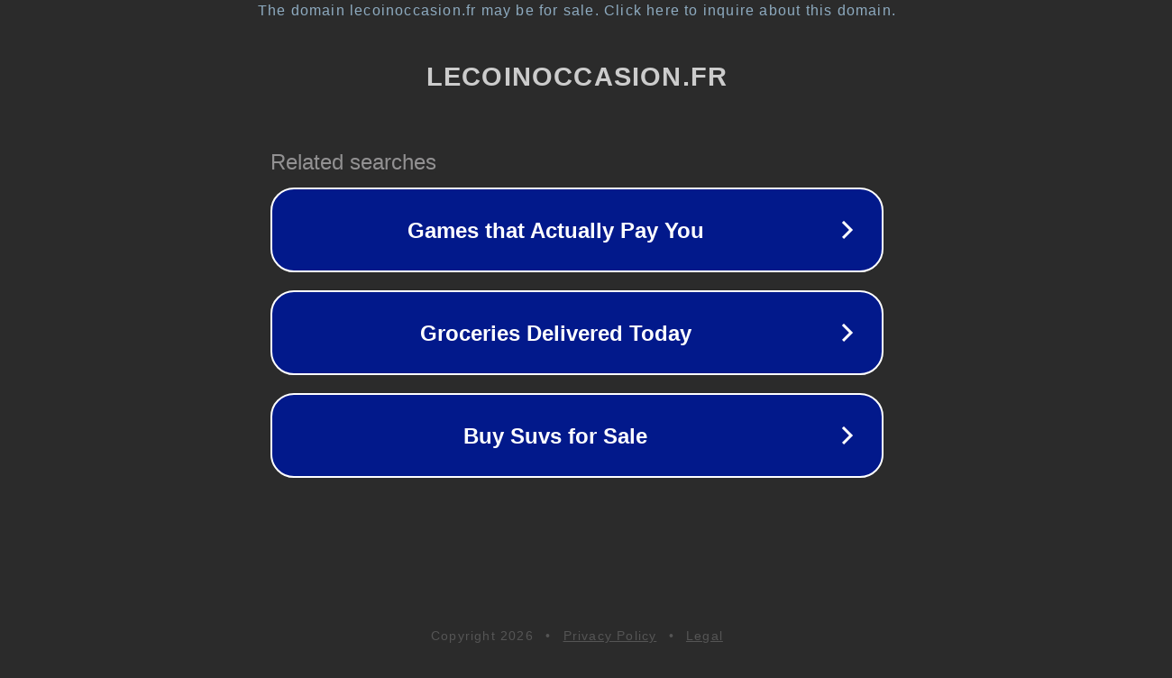

--- FILE ---
content_type: text/html; charset=utf-8
request_url: https://lecoinoccasion.fr/instruments-de-musique/1/price?category=22
body_size: 1130
content:
<!doctype html>
<html data-adblockkey="MFwwDQYJKoZIhvcNAQEBBQADSwAwSAJBANDrp2lz7AOmADaN8tA50LsWcjLFyQFcb/P2Txc58oYOeILb3vBw7J6f4pamkAQVSQuqYsKx3YzdUHCvbVZvFUsCAwEAAQ==_pEkrSnVYk9YRbg/leI5LeXhp7FF8BbagG+xprq14JFeAnf2geECM2i+q8M4T5xIuxGNP/rJ8WDJ5Z7L8UCp6zQ==" lang="en" style="background: #2B2B2B;">
<head>
    <meta charset="utf-8">
    <meta name="viewport" content="width=device-width, initial-scale=1">
    <link rel="icon" href="[data-uri]">
    <link rel="preconnect" href="https://www.google.com" crossorigin>
</head>
<body>
<div id="target" style="opacity: 0"></div>
<script>window.park = "[base64]";</script>
<script src="/bMlIiinty.js"></script>
</body>
</html>
